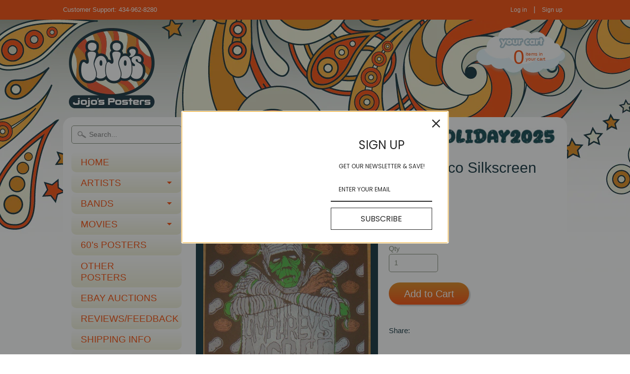

--- FILE ---
content_type: text/html; charset=utf-8
request_url: https://www.jojosposters.com/products/2008-umphreys-mcgee-silkscreen-concert-poster-by-todd-slater
body_size: 15232
content:
<!DOCTYPE html>
<!--[if IE 8]> <html class="no-js lt-ie9" lang="en" > <![endif]-->
<!--[if gt IE 8]><!--> <html class="no-js" lang="en" > <!--<![endif]-->
<head>
<meta charset="utf-8" />
<meta http-equiv="X-UA-Compatible" content="IE=edge" />  
<script>
document.documentElement.className = document.documentElement.className.replace("no-js","js");
</script>  
<meta name="google-site-verification" content="EoTZa4H7RvNpZkTpJvyz53WfbbAUk3Z0_we5ILMO5CU" />
<meta name="viewport" content="width=device-width, initial-scale=1.0">
<meta name="p:domain_verify" content="36313476c873b511d51da17a38cab804"/>
<meta name="google-site-verification" content="EoTZa4H7RvNpZkTpJvyz53WfbbAUk3Z0_we5ILMO5CU" />
<meta name="google-site-verification" content="EoTZa4H7RvNpZkTpJvyz53WfbbAUk3Z0_we5ILMO5CU" />
  <meta name="google-site-verification" content="wZS-aKEC8lzNACJ1OQHrcRL8XdKQxlWKOp38Eb7qXdU" />

  <link href='//fonts.googleapis.com/css?family=Maven+Pro:700' rel='stylesheet' type='text/css'>

 

    <link href='//fonts.googleapis.com/css?family=Maven+Pro:400' rel='stylesheet' type='text/css'>
    

  
<link rel="shortcut icon" href="//www.jojosposters.com/cdn/shop/t/2/assets/favicon.png?v=167279029061304251471490891112" />


    <title>2008 Umphrey&#39;s McGee - San Francisco Silkscreen Concert Poster by Todd | JoJo&#39;s Posters</title> 





	<meta name="description" content="Umphrey&#39;s McGee - silkscreen concert poster (click image for more detail) Artist: Todd Slater Venue: The Warfield Location: San Francisco Concert Date: 10/31/2008 Edition: Artist Proof; signed and marked a/p by the artist Size: 15 1/4&quot; x 21&quot; Condition: Mint Notes: Signed and marked a/p by the artist in pencil, this sil" />



<link rel="canonical" href="https://www.jojosposters.com/products/2008-umphreys-mcgee-silkscreen-concert-poster-by-todd-slater" /> 

   <meta property="og:type" content="product" />
   <meta property="og:title" content="2008 Umphrey&#39;s McGee - San Francisco Silkscreen Concert Poster by Todd Slater" />
   
      <meta property="og:image" content="http://www.jojosposters.com/cdn/shop/products/UM2009_slater_web_grande.jpeg?v=1422317318" />
      <meta property="og:image:secure_url" content="https://www.jojosposters.com/cdn/shop/products/UM2009_slater_web_grande.jpeg?v=1422317318" />
   
   <meta property="og:price:amount" content="75.00" />
   <meta property="og:price:currency" content="USD" />



   <meta property="og:description" content="Umphrey&#39;s McGee - silkscreen concert poster (click image for more detail) Artist: Todd Slater Venue: The Warfield Location: San Francisco Concert Date: 10/31/2008 Edition: Artist Proof; signed and marked a/p by the artist Size: 15 1/4&quot; x 21&quot; Condition: Mint Notes: Signed and marked a/p by the artist in pencil, this sil" />


<meta property="og:url" content="https://www.jojosposters.com/products/2008-umphreys-mcgee-silkscreen-concert-poster-by-todd-slater" />
<meta property="og:site_name" content="JoJo&#39;s Posters" />


<link href="//www.jojosposters.com/cdn/shop/t/2/assets/styles.scss.css?v=48298737588343773551698327077" rel="stylesheet" type="text/css" media="all" />  

<script type="text/javascript" src="//ajax.googleapis.com/ajax/libs/jquery/1.11.0/jquery.min.js"></script>

<script src="//www.jojosposters.com/cdn/shop/t/2/assets/shop.js?v=81387694740855299511422933687" type="text/javascript"></script> 



<script src="//www.jojosposters.com/cdn/shopifycloud/storefront/assets/themes_support/option_selection-b017cd28.js" type="text/javascript"></script>

<!--[if lt IE 9]>
<script src="http://html5shim.googlecode.com/svn/trunk/html5.js"></script>
<![endif]-->  
  
<script>window.performance && window.performance.mark && window.performance.mark('shopify.content_for_header.start');</script><meta id="shopify-digital-wallet" name="shopify-digital-wallet" content="/7276555/digital_wallets/dialog">
<meta name="shopify-checkout-api-token" content="3fd017f7d87f62be369c2f2c244af4d3">
<link rel="alternate" type="application/json+oembed" href="https://www.jojosposters.com/products/2008-umphreys-mcgee-silkscreen-concert-poster-by-todd-slater.oembed">
<script async="async" src="/checkouts/internal/preloads.js?locale=en-US"></script>
<link rel="preconnect" href="https://shop.app" crossorigin="anonymous">
<script async="async" src="https://shop.app/checkouts/internal/preloads.js?locale=en-US&shop_id=7276555" crossorigin="anonymous"></script>
<script id="apple-pay-shop-capabilities" type="application/json">{"shopId":7276555,"countryCode":"US","currencyCode":"USD","merchantCapabilities":["supports3DS"],"merchantId":"gid:\/\/shopify\/Shop\/7276555","merchantName":"JoJo's Posters","requiredBillingContactFields":["postalAddress","email"],"requiredShippingContactFields":["postalAddress","email"],"shippingType":"shipping","supportedNetworks":["visa","masterCard","amex","discover","elo","jcb"],"total":{"type":"pending","label":"JoJo's Posters","amount":"1.00"},"shopifyPaymentsEnabled":true,"supportsSubscriptions":true}</script>
<script id="shopify-features" type="application/json">{"accessToken":"3fd017f7d87f62be369c2f2c244af4d3","betas":["rich-media-storefront-analytics"],"domain":"www.jojosposters.com","predictiveSearch":true,"shopId":7276555,"locale":"en"}</script>
<script>var Shopify = Shopify || {};
Shopify.shop = "jojos-posters-2.myshopify.com";
Shopify.locale = "en";
Shopify.currency = {"active":"USD","rate":"1.0"};
Shopify.country = "US";
Shopify.theme = {"name":"Sunrise","id":9144069,"schema_name":null,"schema_version":null,"theme_store_id":57,"role":"main"};
Shopify.theme.handle = "null";
Shopify.theme.style = {"id":null,"handle":null};
Shopify.cdnHost = "www.jojosposters.com/cdn";
Shopify.routes = Shopify.routes || {};
Shopify.routes.root = "/";</script>
<script type="module">!function(o){(o.Shopify=o.Shopify||{}).modules=!0}(window);</script>
<script>!function(o){function n(){var o=[];function n(){o.push(Array.prototype.slice.apply(arguments))}return n.q=o,n}var t=o.Shopify=o.Shopify||{};t.loadFeatures=n(),t.autoloadFeatures=n()}(window);</script>
<script>
  window.ShopifyPay = window.ShopifyPay || {};
  window.ShopifyPay.apiHost = "shop.app\/pay";
  window.ShopifyPay.redirectState = null;
</script>
<script id="shop-js-analytics" type="application/json">{"pageType":"product"}</script>
<script defer="defer" async type="module" src="//www.jojosposters.com/cdn/shopifycloud/shop-js/modules/v2/client.init-shop-cart-sync_DRRuZ9Jb.en.esm.js"></script>
<script defer="defer" async type="module" src="//www.jojosposters.com/cdn/shopifycloud/shop-js/modules/v2/chunk.common_Bq80O0pE.esm.js"></script>
<script type="module">
  await import("//www.jojosposters.com/cdn/shopifycloud/shop-js/modules/v2/client.init-shop-cart-sync_DRRuZ9Jb.en.esm.js");
await import("//www.jojosposters.com/cdn/shopifycloud/shop-js/modules/v2/chunk.common_Bq80O0pE.esm.js");

  window.Shopify.SignInWithShop?.initShopCartSync?.({"fedCMEnabled":true,"windoidEnabled":true});

</script>
<script>
  window.Shopify = window.Shopify || {};
  if (!window.Shopify.featureAssets) window.Shopify.featureAssets = {};
  window.Shopify.featureAssets['shop-js'] = {"shop-cart-sync":["modules/v2/client.shop-cart-sync_CY6GlUyO.en.esm.js","modules/v2/chunk.common_Bq80O0pE.esm.js"],"init-fed-cm":["modules/v2/client.init-fed-cm_rCPA2mwL.en.esm.js","modules/v2/chunk.common_Bq80O0pE.esm.js"],"shop-button":["modules/v2/client.shop-button_BbiiMs1V.en.esm.js","modules/v2/chunk.common_Bq80O0pE.esm.js"],"init-windoid":["modules/v2/client.init-windoid_CeH2ldPv.en.esm.js","modules/v2/chunk.common_Bq80O0pE.esm.js"],"init-shop-cart-sync":["modules/v2/client.init-shop-cart-sync_DRRuZ9Jb.en.esm.js","modules/v2/chunk.common_Bq80O0pE.esm.js"],"shop-cash-offers":["modules/v2/client.shop-cash-offers_DA_Qgce8.en.esm.js","modules/v2/chunk.common_Bq80O0pE.esm.js","modules/v2/chunk.modal_OrVZAp2A.esm.js"],"init-shop-email-lookup-coordinator":["modules/v2/client.init-shop-email-lookup-coordinator_Boi2XQpp.en.esm.js","modules/v2/chunk.common_Bq80O0pE.esm.js"],"shop-toast-manager":["modules/v2/client.shop-toast-manager_DFZ6KygB.en.esm.js","modules/v2/chunk.common_Bq80O0pE.esm.js"],"avatar":["modules/v2/client.avatar_BTnouDA3.en.esm.js"],"pay-button":["modules/v2/client.pay-button_Dggf_qxG.en.esm.js","modules/v2/chunk.common_Bq80O0pE.esm.js"],"init-customer-accounts-sign-up":["modules/v2/client.init-customer-accounts-sign-up_DBLY8aTL.en.esm.js","modules/v2/client.shop-login-button_DXWcN-dk.en.esm.js","modules/v2/chunk.common_Bq80O0pE.esm.js","modules/v2/chunk.modal_OrVZAp2A.esm.js"],"shop-login-button":["modules/v2/client.shop-login-button_DXWcN-dk.en.esm.js","modules/v2/chunk.common_Bq80O0pE.esm.js","modules/v2/chunk.modal_OrVZAp2A.esm.js"],"init-shop-for-new-customer-accounts":["modules/v2/client.init-shop-for-new-customer-accounts_C4srtWVy.en.esm.js","modules/v2/client.shop-login-button_DXWcN-dk.en.esm.js","modules/v2/chunk.common_Bq80O0pE.esm.js","modules/v2/chunk.modal_OrVZAp2A.esm.js"],"init-customer-accounts":["modules/v2/client.init-customer-accounts_B87wJPkU.en.esm.js","modules/v2/client.shop-login-button_DXWcN-dk.en.esm.js","modules/v2/chunk.common_Bq80O0pE.esm.js","modules/v2/chunk.modal_OrVZAp2A.esm.js"],"shop-follow-button":["modules/v2/client.shop-follow-button_73Y7kLC8.en.esm.js","modules/v2/chunk.common_Bq80O0pE.esm.js","modules/v2/chunk.modal_OrVZAp2A.esm.js"],"checkout-modal":["modules/v2/client.checkout-modal_cwDmpVG-.en.esm.js","modules/v2/chunk.common_Bq80O0pE.esm.js","modules/v2/chunk.modal_OrVZAp2A.esm.js"],"lead-capture":["modules/v2/client.lead-capture_BhKPkfCX.en.esm.js","modules/v2/chunk.common_Bq80O0pE.esm.js","modules/v2/chunk.modal_OrVZAp2A.esm.js"],"shop-login":["modules/v2/client.shop-login_DUQNAY7C.en.esm.js","modules/v2/chunk.common_Bq80O0pE.esm.js","modules/v2/chunk.modal_OrVZAp2A.esm.js"],"payment-terms":["modules/v2/client.payment-terms_vFzUuRO4.en.esm.js","modules/v2/chunk.common_Bq80O0pE.esm.js","modules/v2/chunk.modal_OrVZAp2A.esm.js"]};
</script>
<script>(function() {
  var isLoaded = false;
  function asyncLoad() {
    if (isLoaded) return;
    isLoaded = true;
    var urls = ["https:\/\/omnisnippet1.com\/platforms\/shopify.js?source=scriptTag\u0026v=2025-05-15T12\u0026shop=jojos-posters-2.myshopify.com"];
    for (var i = 0; i < urls.length; i++) {
      var s = document.createElement('script');
      s.type = 'text/javascript';
      s.async = true;
      s.src = urls[i];
      var x = document.getElementsByTagName('script')[0];
      x.parentNode.insertBefore(s, x);
    }
  };
  if(window.attachEvent) {
    window.attachEvent('onload', asyncLoad);
  } else {
    window.addEventListener('load', asyncLoad, false);
  }
})();</script>
<script id="__st">var __st={"a":7276555,"offset":-18000,"reqid":"6b2cc744-73ea-4ee0-97a5-03ff71a5392e-1763630929","pageurl":"www.jojosposters.com\/products\/2008-umphreys-mcgee-silkscreen-concert-poster-by-todd-slater","u":"8e276c29817c","p":"product","rtyp":"product","rid":403871269};</script>
<script>window.ShopifyPaypalV4VisibilityTracking = true;</script>
<script id="captcha-bootstrap">!function(){'use strict';const t='contact',e='account',n='new_comment',o=[[t,t],['blogs',n],['comments',n],[t,'customer']],c=[[e,'customer_login'],[e,'guest_login'],[e,'recover_customer_password'],[e,'create_customer']],r=t=>t.map((([t,e])=>`form[action*='/${t}']:not([data-nocaptcha='true']) input[name='form_type'][value='${e}']`)).join(','),a=t=>()=>t?[...document.querySelectorAll(t)].map((t=>t.form)):[];function s(){const t=[...o],e=r(t);return a(e)}const i='password',u='form_key',d=['recaptcha-v3-token','g-recaptcha-response','h-captcha-response',i],f=()=>{try{return window.sessionStorage}catch{return}},m='__shopify_v',_=t=>t.elements[u];function p(t,e,n=!1){try{const o=window.sessionStorage,c=JSON.parse(o.getItem(e)),{data:r}=function(t){const{data:e,action:n}=t;return t[m]||n?{data:e,action:n}:{data:t,action:n}}(c);for(const[e,n]of Object.entries(r))t.elements[e]&&(t.elements[e].value=n);n&&o.removeItem(e)}catch(o){console.error('form repopulation failed',{error:o})}}const l='form_type',E='cptcha';function T(t){t.dataset[E]=!0}const w=window,h=w.document,L='Shopify',v='ce_forms',y='captcha';let A=!1;((t,e)=>{const n=(g='f06e6c50-85a8-45c8-87d0-21a2b65856fe',I='https://cdn.shopify.com/shopifycloud/storefront-forms-hcaptcha/ce_storefront_forms_captcha_hcaptcha.v1.5.2.iife.js',D={infoText:'Protected by hCaptcha',privacyText:'Privacy',termsText:'Terms'},(t,e,n)=>{const o=w[L][v],c=o.bindForm;if(c)return c(t,g,e,D).then(n);var r;o.q.push([[t,g,e,D],n]),r=I,A||(h.body.append(Object.assign(h.createElement('script'),{id:'captcha-provider',async:!0,src:r})),A=!0)});var g,I,D;w[L]=w[L]||{},w[L][v]=w[L][v]||{},w[L][v].q=[],w[L][y]=w[L][y]||{},w[L][y].protect=function(t,e){n(t,void 0,e),T(t)},Object.freeze(w[L][y]),function(t,e,n,w,h,L){const[v,y,A,g]=function(t,e,n){const i=e?o:[],u=t?c:[],d=[...i,...u],f=r(d),m=r(i),_=r(d.filter((([t,e])=>n.includes(e))));return[a(f),a(m),a(_),s()]}(w,h,L),I=t=>{const e=t.target;return e instanceof HTMLFormElement?e:e&&e.form},D=t=>v().includes(t);t.addEventListener('submit',(t=>{const e=I(t);if(!e)return;const n=D(e)&&!e.dataset.hcaptchaBound&&!e.dataset.recaptchaBound,o=_(e),c=g().includes(e)&&(!o||!o.value);(n||c)&&t.preventDefault(),c&&!n&&(function(t){try{if(!f())return;!function(t){const e=f();if(!e)return;const n=_(t);if(!n)return;const o=n.value;o&&e.removeItem(o)}(t);const e=Array.from(Array(32),(()=>Math.random().toString(36)[2])).join('');!function(t,e){_(t)||t.append(Object.assign(document.createElement('input'),{type:'hidden',name:u})),t.elements[u].value=e}(t,e),function(t,e){const n=f();if(!n)return;const o=[...t.querySelectorAll(`input[type='${i}']`)].map((({name:t})=>t)),c=[...d,...o],r={};for(const[a,s]of new FormData(t).entries())c.includes(a)||(r[a]=s);n.setItem(e,JSON.stringify({[m]:1,action:t.action,data:r}))}(t,e)}catch(e){console.error('failed to persist form',e)}}(e),e.submit())}));const S=(t,e)=>{t&&!t.dataset[E]&&(n(t,e.some((e=>e===t))),T(t))};for(const o of['focusin','change'])t.addEventListener(o,(t=>{const e=I(t);D(e)&&S(e,y())}));const B=e.get('form_key'),M=e.get(l),P=B&&M;t.addEventListener('DOMContentLoaded',(()=>{const t=y();if(P)for(const e of t)e.elements[l].value===M&&p(e,B);[...new Set([...A(),...v().filter((t=>'true'===t.dataset.shopifyCaptcha))])].forEach((e=>S(e,t)))}))}(h,new URLSearchParams(w.location.search),n,t,e,['guest_login'])})(!0,!0)}();</script>
<script integrity="sha256-52AcMU7V7pcBOXWImdc/TAGTFKeNjmkeM1Pvks/DTgc=" data-source-attribution="shopify.loadfeatures" defer="defer" src="//www.jojosposters.com/cdn/shopifycloud/storefront/assets/storefront/load_feature-81c60534.js" crossorigin="anonymous"></script>
<script crossorigin="anonymous" defer="defer" src="//www.jojosposters.com/cdn/shopifycloud/storefront/assets/shopify_pay/storefront-65b4c6d7.js?v=20250812"></script>
<script data-source-attribution="shopify.dynamic_checkout.dynamic.init">var Shopify=Shopify||{};Shopify.PaymentButton=Shopify.PaymentButton||{isStorefrontPortableWallets:!0,init:function(){window.Shopify.PaymentButton.init=function(){};var t=document.createElement("script");t.src="https://www.jojosposters.com/cdn/shopifycloud/portable-wallets/latest/portable-wallets.en.js",t.type="module",document.head.appendChild(t)}};
</script>
<script data-source-attribution="shopify.dynamic_checkout.buyer_consent">
  function portableWalletsHideBuyerConsent(e){var t=document.getElementById("shopify-buyer-consent"),n=document.getElementById("shopify-subscription-policy-button");t&&n&&(t.classList.add("hidden"),t.setAttribute("aria-hidden","true"),n.removeEventListener("click",e))}function portableWalletsShowBuyerConsent(e){var t=document.getElementById("shopify-buyer-consent"),n=document.getElementById("shopify-subscription-policy-button");t&&n&&(t.classList.remove("hidden"),t.removeAttribute("aria-hidden"),n.addEventListener("click",e))}window.Shopify?.PaymentButton&&(window.Shopify.PaymentButton.hideBuyerConsent=portableWalletsHideBuyerConsent,window.Shopify.PaymentButton.showBuyerConsent=portableWalletsShowBuyerConsent);
</script>
<script data-source-attribution="shopify.dynamic_checkout.cart.bootstrap">document.addEventListener("DOMContentLoaded",(function(){function t(){return document.querySelector("shopify-accelerated-checkout-cart, shopify-accelerated-checkout")}if(t())Shopify.PaymentButton.init();else{new MutationObserver((function(e,n){t()&&(Shopify.PaymentButton.init(),n.disconnect())})).observe(document.body,{childList:!0,subtree:!0})}}));
</script>
<link id="shopify-accelerated-checkout-styles" rel="stylesheet" media="screen" href="https://www.jojosposters.com/cdn/shopifycloud/portable-wallets/latest/accelerated-checkout-backwards-compat.css" crossorigin="anonymous">
<style id="shopify-accelerated-checkout-cart">
        #shopify-buyer-consent {
  margin-top: 1em;
  display: inline-block;
  width: 100%;
}

#shopify-buyer-consent.hidden {
  display: none;
}

#shopify-subscription-policy-button {
  background: none;
  border: none;
  padding: 0;
  text-decoration: underline;
  font-size: inherit;
  cursor: pointer;
}

#shopify-subscription-policy-button::before {
  box-shadow: none;
}

      </style>

<script>window.performance && window.performance.mark && window.performance.mark('shopify.content_for_header.end');</script>
<link href="https://plus.google.com/117085539138331463403" rel="publisher" />
  <script type="text/javascript" async defer src="https://apis.google.com/js/platform.js?publisherid=117085539138331463403"></script>

<link href="https://monorail-edge.shopifysvc.com" rel="dns-prefetch">
<script>(function(){if ("sendBeacon" in navigator && "performance" in window) {try {var session_token_from_headers = performance.getEntriesByType('navigation')[0].serverTiming.find(x => x.name == '_s').description;} catch {var session_token_from_headers = undefined;}var session_cookie_matches = document.cookie.match(/_shopify_s=([^;]*)/);var session_token_from_cookie = session_cookie_matches && session_cookie_matches.length === 2 ? session_cookie_matches[1] : "";var session_token = session_token_from_headers || session_token_from_cookie || "";function handle_abandonment_event(e) {var entries = performance.getEntries().filter(function(entry) {return /monorail-edge.shopifysvc.com/.test(entry.name);});if (!window.abandonment_tracked && entries.length === 0) {window.abandonment_tracked = true;var currentMs = Date.now();var navigation_start = performance.timing.navigationStart;var payload = {shop_id: 7276555,url: window.location.href,navigation_start,duration: currentMs - navigation_start,session_token,page_type: "product"};window.navigator.sendBeacon("https://monorail-edge.shopifysvc.com/v1/produce", JSON.stringify({schema_id: "online_store_buyer_site_abandonment/1.1",payload: payload,metadata: {event_created_at_ms: currentMs,event_sent_at_ms: currentMs}}));}}window.addEventListener('pagehide', handle_abandonment_event);}}());</script>
<script id="web-pixels-manager-setup">(function e(e,d,r,n,o){if(void 0===o&&(o={}),!Boolean(null===(a=null===(i=window.Shopify)||void 0===i?void 0:i.analytics)||void 0===a?void 0:a.replayQueue)){var i,a;window.Shopify=window.Shopify||{};var t=window.Shopify;t.analytics=t.analytics||{};var s=t.analytics;s.replayQueue=[],s.publish=function(e,d,r){return s.replayQueue.push([e,d,r]),!0};try{self.performance.mark("wpm:start")}catch(e){}var l=function(){var e={modern:/Edge?\/(1{2}[4-9]|1[2-9]\d|[2-9]\d{2}|\d{4,})\.\d+(\.\d+|)|Firefox\/(1{2}[4-9]|1[2-9]\d|[2-9]\d{2}|\d{4,})\.\d+(\.\d+|)|Chrom(ium|e)\/(9{2}|\d{3,})\.\d+(\.\d+|)|(Maci|X1{2}).+ Version\/(15\.\d+|(1[6-9]|[2-9]\d|\d{3,})\.\d+)([,.]\d+|)( \(\w+\)|)( Mobile\/\w+|) Safari\/|Chrome.+OPR\/(9{2}|\d{3,})\.\d+\.\d+|(CPU[ +]OS|iPhone[ +]OS|CPU[ +]iPhone|CPU IPhone OS|CPU iPad OS)[ +]+(15[._]\d+|(1[6-9]|[2-9]\d|\d{3,})[._]\d+)([._]\d+|)|Android:?[ /-](13[3-9]|1[4-9]\d|[2-9]\d{2}|\d{4,})(\.\d+|)(\.\d+|)|Android.+Firefox\/(13[5-9]|1[4-9]\d|[2-9]\d{2}|\d{4,})\.\d+(\.\d+|)|Android.+Chrom(ium|e)\/(13[3-9]|1[4-9]\d|[2-9]\d{2}|\d{4,})\.\d+(\.\d+|)|SamsungBrowser\/([2-9]\d|\d{3,})\.\d+/,legacy:/Edge?\/(1[6-9]|[2-9]\d|\d{3,})\.\d+(\.\d+|)|Firefox\/(5[4-9]|[6-9]\d|\d{3,})\.\d+(\.\d+|)|Chrom(ium|e)\/(5[1-9]|[6-9]\d|\d{3,})\.\d+(\.\d+|)([\d.]+$|.*Safari\/(?![\d.]+ Edge\/[\d.]+$))|(Maci|X1{2}).+ Version\/(10\.\d+|(1[1-9]|[2-9]\d|\d{3,})\.\d+)([,.]\d+|)( \(\w+\)|)( Mobile\/\w+|) Safari\/|Chrome.+OPR\/(3[89]|[4-9]\d|\d{3,})\.\d+\.\d+|(CPU[ +]OS|iPhone[ +]OS|CPU[ +]iPhone|CPU IPhone OS|CPU iPad OS)[ +]+(10[._]\d+|(1[1-9]|[2-9]\d|\d{3,})[._]\d+)([._]\d+|)|Android:?[ /-](13[3-9]|1[4-9]\d|[2-9]\d{2}|\d{4,})(\.\d+|)(\.\d+|)|Mobile Safari.+OPR\/([89]\d|\d{3,})\.\d+\.\d+|Android.+Firefox\/(13[5-9]|1[4-9]\d|[2-9]\d{2}|\d{4,})\.\d+(\.\d+|)|Android.+Chrom(ium|e)\/(13[3-9]|1[4-9]\d|[2-9]\d{2}|\d{4,})\.\d+(\.\d+|)|Android.+(UC? ?Browser|UCWEB|U3)[ /]?(15\.([5-9]|\d{2,})|(1[6-9]|[2-9]\d|\d{3,})\.\d+)\.\d+|SamsungBrowser\/(5\.\d+|([6-9]|\d{2,})\.\d+)|Android.+MQ{2}Browser\/(14(\.(9|\d{2,})|)|(1[5-9]|[2-9]\d|\d{3,})(\.\d+|))(\.\d+|)|K[Aa][Ii]OS\/(3\.\d+|([4-9]|\d{2,})\.\d+)(\.\d+|)/},d=e.modern,r=e.legacy,n=navigator.userAgent;return n.match(d)?"modern":n.match(r)?"legacy":"unknown"}(),u="modern"===l?"modern":"legacy",c=(null!=n?n:{modern:"",legacy:""})[u],f=function(e){return[e.baseUrl,"/wpm","/b",e.hashVersion,"modern"===e.buildTarget?"m":"l",".js"].join("")}({baseUrl:d,hashVersion:r,buildTarget:u}),m=function(e){var d=e.version,r=e.bundleTarget,n=e.surface,o=e.pageUrl,i=e.monorailEndpoint;return{emit:function(e){var a=e.status,t=e.errorMsg,s=(new Date).getTime(),l=JSON.stringify({metadata:{event_sent_at_ms:s},events:[{schema_id:"web_pixels_manager_load/3.1",payload:{version:d,bundle_target:r,page_url:o,status:a,surface:n,error_msg:t},metadata:{event_created_at_ms:s}}]});if(!i)return console&&console.warn&&console.warn("[Web Pixels Manager] No Monorail endpoint provided, skipping logging."),!1;try{return self.navigator.sendBeacon.bind(self.navigator)(i,l)}catch(e){}var u=new XMLHttpRequest;try{return u.open("POST",i,!0),u.setRequestHeader("Content-Type","text/plain"),u.send(l),!0}catch(e){return console&&console.warn&&console.warn("[Web Pixels Manager] Got an unhandled error while logging to Monorail."),!1}}}}({version:r,bundleTarget:l,surface:e.surface,pageUrl:self.location.href,monorailEndpoint:e.monorailEndpoint});try{o.browserTarget=l,function(e){var d=e.src,r=e.async,n=void 0===r||r,o=e.onload,i=e.onerror,a=e.sri,t=e.scriptDataAttributes,s=void 0===t?{}:t,l=document.createElement("script"),u=document.querySelector("head"),c=document.querySelector("body");if(l.async=n,l.src=d,a&&(l.integrity=a,l.crossOrigin="anonymous"),s)for(var f in s)if(Object.prototype.hasOwnProperty.call(s,f))try{l.dataset[f]=s[f]}catch(e){}if(o&&l.addEventListener("load",o),i&&l.addEventListener("error",i),u)u.appendChild(l);else{if(!c)throw new Error("Did not find a head or body element to append the script");c.appendChild(l)}}({src:f,async:!0,onload:function(){if(!function(){var e,d;return Boolean(null===(d=null===(e=window.Shopify)||void 0===e?void 0:e.analytics)||void 0===d?void 0:d.initialized)}()){var d=window.webPixelsManager.init(e)||void 0;if(d){var r=window.Shopify.analytics;r.replayQueue.forEach((function(e){var r=e[0],n=e[1],o=e[2];d.publishCustomEvent(r,n,o)})),r.replayQueue=[],r.publish=d.publishCustomEvent,r.visitor=d.visitor,r.initialized=!0}}},onerror:function(){return m.emit({status:"failed",errorMsg:"".concat(f," has failed to load")})},sri:function(e){var d=/^sha384-[A-Za-z0-9+/=]+$/;return"string"==typeof e&&d.test(e)}(c)?c:"",scriptDataAttributes:o}),m.emit({status:"loading"})}catch(e){m.emit({status:"failed",errorMsg:(null==e?void 0:e.message)||"Unknown error"})}}})({shopId: 7276555,storefrontBaseUrl: "https://www.jojosposters.com",extensionsBaseUrl: "https://extensions.shopifycdn.com/cdn/shopifycloud/web-pixels-manager",monorailEndpoint: "https://monorail-edge.shopifysvc.com/unstable/produce_batch",surface: "storefront-renderer",enabledBetaFlags: ["2dca8a86"],webPixelsConfigList: [{"id":"393183366","configuration":"{\"config\":\"{\\\"pixel_id\\\":\\\"GT-MBNSLWWK\\\",\\\"target_country\\\":\\\"US\\\",\\\"gtag_events\\\":[{\\\"type\\\":\\\"purchase\\\",\\\"action_label\\\":\\\"MC-STHQ3GX49W\\\"},{\\\"type\\\":\\\"page_view\\\",\\\"action_label\\\":\\\"MC-STHQ3GX49W\\\"},{\\\"type\\\":\\\"view_item\\\",\\\"action_label\\\":\\\"MC-STHQ3GX49W\\\"}],\\\"enable_monitoring_mode\\\":false}\"}","eventPayloadVersion":"v1","runtimeContext":"OPEN","scriptVersion":"b2a88bafab3e21179ed38636efcd8a93","type":"APP","apiClientId":1780363,"privacyPurposes":[],"dataSharingAdjustments":{"protectedCustomerApprovalScopes":["read_customer_address","read_customer_email","read_customer_name","read_customer_personal_data","read_customer_phone"]}},{"id":"168755334","configuration":"{\"pixel_id\":\"1847574662124771\",\"pixel_type\":\"facebook_pixel\",\"metaapp_system_user_token\":\"-\"}","eventPayloadVersion":"v1","runtimeContext":"OPEN","scriptVersion":"ca16bc87fe92b6042fbaa3acc2fbdaa6","type":"APP","apiClientId":2329312,"privacyPurposes":["ANALYTICS","MARKETING","SALE_OF_DATA"],"dataSharingAdjustments":{"protectedCustomerApprovalScopes":["read_customer_address","read_customer_email","read_customer_name","read_customer_personal_data","read_customer_phone"]}},{"id":"75530374","configuration":"{\"apiURL\":\"https:\/\/api.omnisend.com\",\"appURL\":\"https:\/\/app.omnisend.com\",\"brandID\":\"5cd484708653ed3e50c9582e\",\"trackingURL\":\"https:\/\/wt.omnisendlink.com\"}","eventPayloadVersion":"v1","runtimeContext":"STRICT","scriptVersion":"aa9feb15e63a302383aa48b053211bbb","type":"APP","apiClientId":186001,"privacyPurposes":["ANALYTICS","MARKETING","SALE_OF_DATA"],"dataSharingAdjustments":{"protectedCustomerApprovalScopes":["read_customer_address","read_customer_email","read_customer_name","read_customer_personal_data","read_customer_phone"]}},{"id":"41844870","configuration":"{\"tagID\":\"2612789076912\"}","eventPayloadVersion":"v1","runtimeContext":"STRICT","scriptVersion":"18031546ee651571ed29edbe71a3550b","type":"APP","apiClientId":3009811,"privacyPurposes":["ANALYTICS","MARKETING","SALE_OF_DATA"],"dataSharingAdjustments":{"protectedCustomerApprovalScopes":["read_customer_address","read_customer_email","read_customer_name","read_customer_personal_data","read_customer_phone"]}},{"id":"76513414","eventPayloadVersion":"v1","runtimeContext":"LAX","scriptVersion":"1","type":"CUSTOM","privacyPurposes":["ANALYTICS"],"name":"Google Analytics tag (migrated)"},{"id":"shopify-app-pixel","configuration":"{}","eventPayloadVersion":"v1","runtimeContext":"STRICT","scriptVersion":"0450","apiClientId":"shopify-pixel","type":"APP","privacyPurposes":["ANALYTICS","MARKETING"]},{"id":"shopify-custom-pixel","eventPayloadVersion":"v1","runtimeContext":"LAX","scriptVersion":"0450","apiClientId":"shopify-pixel","type":"CUSTOM","privacyPurposes":["ANALYTICS","MARKETING"]}],isMerchantRequest: false,initData: {"shop":{"name":"JoJo's Posters","paymentSettings":{"currencyCode":"USD"},"myshopifyDomain":"jojos-posters-2.myshopify.com","countryCode":"US","storefrontUrl":"https:\/\/www.jojosposters.com"},"customer":null,"cart":null,"checkout":null,"productVariants":[{"price":{"amount":75.0,"currencyCode":"USD"},"product":{"title":"2008 Umphrey's McGee - San Francisco Silkscreen Concert Poster by Todd Slater","vendor":"JoJo's Posters","id":"403871269","untranslatedTitle":"2008 Umphrey's McGee - San Francisco Silkscreen Concert Poster by Todd Slater","url":"\/products\/2008-umphreys-mcgee-silkscreen-concert-poster-by-todd-slater","type":"Poster"},"id":"1054404565","image":{"src":"\/\/www.jojosposters.com\/cdn\/shop\/products\/UM2009_slater_web.jpeg?v=1422317318"},"sku":"","title":"Default Title","untranslatedTitle":"Default Title"}],"purchasingCompany":null},},"https://www.jojosposters.com/cdn","ae1676cfwd2530674p4253c800m34e853cb",{"modern":"","legacy":""},{"shopId":"7276555","storefrontBaseUrl":"https:\/\/www.jojosposters.com","extensionBaseUrl":"https:\/\/extensions.shopifycdn.com\/cdn\/shopifycloud\/web-pixels-manager","surface":"storefront-renderer","enabledBetaFlags":"[\"2dca8a86\"]","isMerchantRequest":"false","hashVersion":"ae1676cfwd2530674p4253c800m34e853cb","publish":"custom","events":"[[\"page_viewed\",{}],[\"product_viewed\",{\"productVariant\":{\"price\":{\"amount\":75.0,\"currencyCode\":\"USD\"},\"product\":{\"title\":\"2008 Umphrey's McGee - San Francisco Silkscreen Concert Poster by Todd Slater\",\"vendor\":\"JoJo's Posters\",\"id\":\"403871269\",\"untranslatedTitle\":\"2008 Umphrey's McGee - San Francisco Silkscreen Concert Poster by Todd Slater\",\"url\":\"\/products\/2008-umphreys-mcgee-silkscreen-concert-poster-by-todd-slater\",\"type\":\"Poster\"},\"id\":\"1054404565\",\"image\":{\"src\":\"\/\/www.jojosposters.com\/cdn\/shop\/products\/UM2009_slater_web.jpeg?v=1422317318\"},\"sku\":\"\",\"title\":\"Default Title\",\"untranslatedTitle\":\"Default Title\"}}]]"});</script><script>
  window.ShopifyAnalytics = window.ShopifyAnalytics || {};
  window.ShopifyAnalytics.meta = window.ShopifyAnalytics.meta || {};
  window.ShopifyAnalytics.meta.currency = 'USD';
  var meta = {"product":{"id":403871269,"gid":"gid:\/\/shopify\/Product\/403871269","vendor":"JoJo's Posters","type":"Poster","variants":[{"id":1054404565,"price":7500,"name":"2008 Umphrey's McGee - San Francisco Silkscreen Concert Poster by Todd Slater","public_title":null,"sku":""}],"remote":false},"page":{"pageType":"product","resourceType":"product","resourceId":403871269}};
  for (var attr in meta) {
    window.ShopifyAnalytics.meta[attr] = meta[attr];
  }
</script>
<script class="analytics">
  (function () {
    var customDocumentWrite = function(content) {
      var jquery = null;

      if (window.jQuery) {
        jquery = window.jQuery;
      } else if (window.Checkout && window.Checkout.$) {
        jquery = window.Checkout.$;
      }

      if (jquery) {
        jquery('body').append(content);
      }
    };

    var hasLoggedConversion = function(token) {
      if (token) {
        return document.cookie.indexOf('loggedConversion=' + token) !== -1;
      }
      return false;
    }

    var setCookieIfConversion = function(token) {
      if (token) {
        var twoMonthsFromNow = new Date(Date.now());
        twoMonthsFromNow.setMonth(twoMonthsFromNow.getMonth() + 2);

        document.cookie = 'loggedConversion=' + token + '; expires=' + twoMonthsFromNow;
      }
    }

    var trekkie = window.ShopifyAnalytics.lib = window.trekkie = window.trekkie || [];
    if (trekkie.integrations) {
      return;
    }
    trekkie.methods = [
      'identify',
      'page',
      'ready',
      'track',
      'trackForm',
      'trackLink'
    ];
    trekkie.factory = function(method) {
      return function() {
        var args = Array.prototype.slice.call(arguments);
        args.unshift(method);
        trekkie.push(args);
        return trekkie;
      };
    };
    for (var i = 0; i < trekkie.methods.length; i++) {
      var key = trekkie.methods[i];
      trekkie[key] = trekkie.factory(key);
    }
    trekkie.load = function(config) {
      trekkie.config = config || {};
      trekkie.config.initialDocumentCookie = document.cookie;
      var first = document.getElementsByTagName('script')[0];
      var script = document.createElement('script');
      script.type = 'text/javascript';
      script.onerror = function(e) {
        var scriptFallback = document.createElement('script');
        scriptFallback.type = 'text/javascript';
        scriptFallback.onerror = function(error) {
                var Monorail = {
      produce: function produce(monorailDomain, schemaId, payload) {
        var currentMs = new Date().getTime();
        var event = {
          schema_id: schemaId,
          payload: payload,
          metadata: {
            event_created_at_ms: currentMs,
            event_sent_at_ms: currentMs
          }
        };
        return Monorail.sendRequest("https://" + monorailDomain + "/v1/produce", JSON.stringify(event));
      },
      sendRequest: function sendRequest(endpointUrl, payload) {
        // Try the sendBeacon API
        if (window && window.navigator && typeof window.navigator.sendBeacon === 'function' && typeof window.Blob === 'function' && !Monorail.isIos12()) {
          var blobData = new window.Blob([payload], {
            type: 'text/plain'
          });

          if (window.navigator.sendBeacon(endpointUrl, blobData)) {
            return true;
          } // sendBeacon was not successful

        } // XHR beacon

        var xhr = new XMLHttpRequest();

        try {
          xhr.open('POST', endpointUrl);
          xhr.setRequestHeader('Content-Type', 'text/plain');
          xhr.send(payload);
        } catch (e) {
          console.log(e);
        }

        return false;
      },
      isIos12: function isIos12() {
        return window.navigator.userAgent.lastIndexOf('iPhone; CPU iPhone OS 12_') !== -1 || window.navigator.userAgent.lastIndexOf('iPad; CPU OS 12_') !== -1;
      }
    };
    Monorail.produce('monorail-edge.shopifysvc.com',
      'trekkie_storefront_load_errors/1.1',
      {shop_id: 7276555,
      theme_id: 9144069,
      app_name: "storefront",
      context_url: window.location.href,
      source_url: "//www.jojosposters.com/cdn/s/trekkie.storefront.308893168db1679b4a9f8a086857af995740364f.min.js"});

        };
        scriptFallback.async = true;
        scriptFallback.src = '//www.jojosposters.com/cdn/s/trekkie.storefront.308893168db1679b4a9f8a086857af995740364f.min.js';
        first.parentNode.insertBefore(scriptFallback, first);
      };
      script.async = true;
      script.src = '//www.jojosposters.com/cdn/s/trekkie.storefront.308893168db1679b4a9f8a086857af995740364f.min.js';
      first.parentNode.insertBefore(script, first);
    };
    trekkie.load(
      {"Trekkie":{"appName":"storefront","development":false,"defaultAttributes":{"shopId":7276555,"isMerchantRequest":null,"themeId":9144069,"themeCityHash":"12841055811928814467","contentLanguage":"en","currency":"USD","eventMetadataId":"7c044915-a927-4cef-91d6-4fc790401f2a"},"isServerSideCookieWritingEnabled":true,"monorailRegion":"shop_domain","enabledBetaFlags":["f0df213a"]},"Session Attribution":{},"S2S":{"facebookCapiEnabled":true,"source":"trekkie-storefront-renderer","apiClientId":580111}}
    );

    var loaded = false;
    trekkie.ready(function() {
      if (loaded) return;
      loaded = true;

      window.ShopifyAnalytics.lib = window.trekkie;

      var originalDocumentWrite = document.write;
      document.write = customDocumentWrite;
      try { window.ShopifyAnalytics.merchantGoogleAnalytics.call(this); } catch(error) {};
      document.write = originalDocumentWrite;

      window.ShopifyAnalytics.lib.page(null,{"pageType":"product","resourceType":"product","resourceId":403871269,"shopifyEmitted":true});

      var match = window.location.pathname.match(/checkouts\/(.+)\/(thank_you|post_purchase)/)
      var token = match? match[1]: undefined;
      if (!hasLoggedConversion(token)) {
        setCookieIfConversion(token);
        window.ShopifyAnalytics.lib.track("Viewed Product",{"currency":"USD","variantId":1054404565,"productId":403871269,"productGid":"gid:\/\/shopify\/Product\/403871269","name":"2008 Umphrey's McGee - San Francisco Silkscreen Concert Poster by Todd Slater","price":"75.00","sku":"","brand":"JoJo's Posters","variant":null,"category":"Poster","nonInteraction":true,"remote":false},undefined,undefined,{"shopifyEmitted":true});
      window.ShopifyAnalytics.lib.track("monorail:\/\/trekkie_storefront_viewed_product\/1.1",{"currency":"USD","variantId":1054404565,"productId":403871269,"productGid":"gid:\/\/shopify\/Product\/403871269","name":"2008 Umphrey's McGee - San Francisco Silkscreen Concert Poster by Todd Slater","price":"75.00","sku":"","brand":"JoJo's Posters","variant":null,"category":"Poster","nonInteraction":true,"remote":false,"referer":"https:\/\/www.jojosposters.com\/products\/2008-umphreys-mcgee-silkscreen-concert-poster-by-todd-slater"});
      }
    });


        var eventsListenerScript = document.createElement('script');
        eventsListenerScript.async = true;
        eventsListenerScript.src = "//www.jojosposters.com/cdn/shopifycloud/storefront/assets/shop_events_listener-3da45d37.js";
        document.getElementsByTagName('head')[0].appendChild(eventsListenerScript);

})();</script>
  <script>
  if (!window.ga || (window.ga && typeof window.ga !== 'function')) {
    window.ga = function ga() {
      (window.ga.q = window.ga.q || []).push(arguments);
      if (window.Shopify && window.Shopify.analytics && typeof window.Shopify.analytics.publish === 'function') {
        window.Shopify.analytics.publish("ga_stub_called", {}, {sendTo: "google_osp_migration"});
      }
      console.error("Shopify's Google Analytics stub called with:", Array.from(arguments), "\nSee https://help.shopify.com/manual/promoting-marketing/pixels/pixel-migration#google for more information.");
    };
    if (window.Shopify && window.Shopify.analytics && typeof window.Shopify.analytics.publish === 'function') {
      window.Shopify.analytics.publish("ga_stub_initialized", {}, {sendTo: "google_osp_migration"});
    }
  }
</script>
<script
  defer
  src="https://www.jojosposters.com/cdn/shopifycloud/perf-kit/shopify-perf-kit-2.1.2.min.js"
  data-application="storefront-renderer"
  data-shop-id="7276555"
  data-render-region="gcp-us-central1"
  data-page-type="product"
  data-theme-instance-id="9144069"
  data-theme-name=""
  data-theme-version=""
  data-monorail-region="shop_domain"
  data-resource-timing-sampling-rate="10"
  data-shs="true"
  data-shs-beacon="true"
  data-shs-export-with-fetch="true"
  data-shs-logs-sample-rate="1"
></script>
</head>

<body id="product" data-curr-format="$ {{amount}}" data-shop-currency="USD">
  
  <div id="site-wrap">
    <div id="top-bar">
    <div class="row">
    <div>Customer Support: 434-962-8280
</div>
    
    <div class="login-top hide-mobile">
      
      
      <a href="/account/login">Log in</a> | <a href="/account/register">Sign up</a>
                  
    </div>
            
    </div>
  </div> 
      <header id="header" class="clearfix">	
         <div class="row clearfix">
            <div class="logo">
                  
                <a class="newfont" href="/" title="JoJo&#39;s Posters">
                  
                     <img src="//www.jojosposters.com/cdn/shop/t/2/assets/logo.png?v=72798740861712069741422625327" alt="JoJo&#39;s Posters" />
                  
                </a>
                               
            </div>
            
           
           
            

            <div class="cart-info hide-mobile">
               <a href="/cart"><em>0</em> <span>items in your cart</span></a>
            </div>
         </div>

         

         <nav class="off-canvas-navigation show-mobile newfont">
            <a href="#menu" class="menu-button">Menu</a>			
            
               <a href="/account" class="">Account</a>			
            
            <a href="/cart" class="">Cart</a>			
         </nav> 
      </header>

   <div id="content">
      <section role="complementary" id="sidebar">
   <nav role="navigation" id="menu">
      <form method="get" action="/search" class="search-form">
			<fieldset>
			<input type="text" placeholder="Search..." name="q" id="search-input">
			<button type="submit" class="button">Search</button>
			</fieldset>
		</form>          
      
      
      <ul id="side-menu">
         	
            <li>
            
               
               
               
                
                  <h3 class=""><a href="/">HOME</a></h3>
                              
            
               
               
               
                
                  <h3 class="has-sub">ARTISTS</h3>
                  <ul class="animated">
                     
                        <li>
                          
                    		
                               
                               
                                
                          <div class="has-sub"><a href="/collections/mark-arminski-posters" title="">ARMINSKI, MARK</a></div>
                                  <ul class="">
                                     
                                        <li><a href="/collections/mark-arminski-1995-1995" title="">1994-1995</a></li>
                                     
                                        <li><a href="/collections/mark-arminski-1996-posters" title="">1996</a></li>
                                     
                                        <li><a href="/collections/mark-arminski-1997-present-posters" title="">1997-Present</a></li>
                                     
                                        <li><a href="/collections/mark-arminski-1994-1995-handbills" title="">1994-1995 Handbills</a></li>
                                     
                                        <li><a href="/collections/mark-arminski-1996-handbills" title="">1996 Handbills</a></li>
                                     
                                        <li><a href="/collections/mark-arminski-1997-handbills" title="">1997 Handbills</a></li>
                                     
                                  </ul>
                          	               
                    	</li>
                     
                        <li>
                          
                    		
                               
                               
                                
                          <div><a href="/collections/guy-burwell" title="">BURWELL, GUY</a></div>

                                              
                    	</li>
                     
                        <li>
                          
                    		
                               
                               
                                
                          <div><a href="/collections/crosshair" title="">CROSSHAIR</a></div>

                                              
                    	</li>
                     
                        <li>
                          
                    		
                               
                               
                                
                          <div><a href="/collections/drowning-creek" title="">DROWNING CREEK</a></div>

                                              
                    	</li>
                     
                        <li>
                          
                    		
                               
                               
                                
                          <div class="has-sub"><a href="/collections/emek-posters" title="">EMEK</a></div>
                                  <ul class="">
                                     
                                        <li><a href="/collections/emek-1994-1996-posters" title="">1994-1996</a></li>
                                     
                                        <li><a href="/collections/emek-1997-1998-posters" title="">1997-1998</a></li>
                                     
                                        <li><a href="/collections/emek-1999-2000" title="">1999-2000</a></li>
                                     
                                        <li><a href="/collections/emek-2001-2003-posters" title="">2001-2003</a></li>
                                     
                                        <li><a href="/collections/emek-2004-posters" title="">2004</a></li>
                                     
                                        <li><a href="/collections/emek-2005-posters" title="">2005</a></li>
                                     
                                        <li><a href="/collections/emek-2006-posters" title="">2006</a></li>
                                     
                                        <li><a href="/collections/emek-2007-2008-posters" title="">2007-2008</a></li>
                                     
                                        <li><a href="/collections/emek-2009-2010-posters" title="">2009-2010</a></li>
                                     
                                        <li><a href="/collections/emek-2011-2014-posters" title="">2011-Present</a></li>
                                     
                                        <li><a href="/collections/emek-handbills" title="">Handbills</a></li>
                                     
                                  </ul>
                          	               
                    	</li>
                     
                        <li>
                          
                    		
                               
                               
                                
                          <div><a href="/collections/firehouse" title="">FIREHOUSE</a></div>

                                              
                    	</li>
                     
                        <li>
                          
                    		
                               
                               
                                
                          <div><a href="/collections/derek-hess" title="">HESS, DEREK</a></div>

                                              
                    	</li>
                     
                        <li>
                          
                    		
                               
                               
                                
                          <div><a href="/collections/gary-houston" title="">HOUSTON, GARY</a></div>

                                              
                    	</li>
                     
                        <li>
                          
                    		
                               
                               
                                
                          <div><a href="/collections/rob-jones" title="">JONES, ROB</a></div>

                                              
                    	</li>
                     
                        <li>
                          
                    		
                               
                               
                                
                          <div class="has-sub"><a href="/collections/malleus" title="">MALLEUS</a></div>
                                  <ul class="">
                                     
                                        <li><a href="/collections/malleus-2003-2006-posters" title="">2003-2006</a></li>
                                     
                                        <li><a href="/collections/malleus-2007-posters" title="">2007</a></li>
                                     
                                        <li><a href="/collections/malleus-2008-posters" title="">2008</a></li>
                                     
                                        <li><a href="/collections/malleus-2009-posters" title="">2009</a></li>
                                     
                                        <li><a href="/collections/malleus-2010-2014" title="">2010-Present</a></li>
                                     
                                  </ul>
                          	               
                    	</li>
                     
                        <li>
                          
                    		
                               
                               
                                
                          <div><a href="/collections/tara-mcpherson" title="">McPHERSON, TARA</a></div>

                                              
                    	</li>
                     
                        <li>
                          
                    		
                               
                               
                                
                          <div><a href="/collections/justin-santora" title="">SANTORA, JUSTIN</a></div>

                                              
                    	</li>
                     
                        <li>
                          
                    		
                               
                               
                                
                          <div class="has-sub"><a href="/collections/todd-slater-posters" title="">SLATER, TODD</a></div>
                                  <ul class="">
                                     
                                        <li><a href="/collections/todd-slater-2003-2004-posters" title="">2003-2004</a></li>
                                     
                                        <li><a href="/collections/todd-slater-2005-posters" title="">2005</a></li>
                                     
                                        <li><a href="/collections/todd-slater-2006-posters" title="">2006</a></li>
                                     
                                        <li><a href="/collections/todd-slater-2007-posters" title="">2007</a></li>
                                     
                                        <li><a href="/collections/todd-slater-2008-posters" title="">2008</a></li>
                                     
                                        <li><a href="/collections/todd-slater-2009-posters" title="">2009</a></li>
                                     
                                        <li><a href="/collections/todd-slater-2010-posters" title="">2010</a></li>
                                     
                                        <li><a href="/collections/todd-slater-2011-posters" title="">2011</a></li>
                                     
                                        <li><a href="/collections/todd-slater-2012-posters" title="">2012</a></li>
                                     
                                        <li><a href="/collections/todd-slater-2013-2014-posters" title="">2013-Present</a></li>
                                     
                                  </ul>
                          	               
                    	</li>
                     
                        <li>
                          
                    		
                               
                               
                                
                          <div><a href="/collections/marq-spusta" title="">SPUSTA, MARQ</a></div>

                                              
                    	</li>
                     
                  </ul>
                              
            
               
               
               
                
                  <h3 class="has-sub">BANDS</h3>
                  <ul class="animated">
                     
                        <li>
                          
                    		
                               
                               
                                
                          <div><a href="/collections/311" title="">311</a></div>

                                              
                    	</li>
                     
                        <li>
                          
                    		
                               
                               
                                
                          <div><a href="/collections/the-avett-brothers" title="">AVETT BROTHERS</a></div>

                                              
                    	</li>
                     
                        <li>
                          
                    		
                               
                               
                                
                          <div><a href="/collections/the-black-keys" title="">BLACK KEYS</a></div>

                                              
                    	</li>
                     
                        <li>
                          
                    		
                               
                               
                                
                          <div><a href="/collections/chris-stapleton" title="">CHRIS STAPLETON</a></div>

                                              
                    	</li>
                     
                        <li>
                          
                    		
                               
                               
                                
                          <div><a href="/collections/dave-matthews-band" title="">DAVE MATTHEWS BAND</a></div>

                                              
                    	</li>
                     
                        <li>
                          
                    		
                               
                               
                                
                          <div><a href="/collections/eric-church" title="">ERIC CHURCH</a></div>

                                              
                    	</li>
                     
                        <li>
                          
                    		
                               
                               
                                
                          <div><a href="/collections/mastodon" title="">MASTODON</a></div>

                                              
                    	</li>
                     
                        <li>
                          
                    		
                               
                               
                                
                          <div><a href="/collections/metallica" title="">METALLICA</a></div>

                                              
                    	</li>
                     
                        <li>
                          
                    		
                               
                               
                                
                          <div><a href="/collections/pearl-jam" title="">PEARL JAM</a></div>

                                              
                    	</li>
                     
                        <li>
                          
                    		
                               
                               
                                
                          <div><a href="/collections/phish" title="">PHISH</a></div>

                                              
                    	</li>
                     
                        <li>
                          
                    		
                               
                               
                                
                          <div><a href="/collections/primus" title="">PRIMUS</a></div>

                                              
                    	</li>
                     
                        <li>
                          
                    		
                               
                               
                                
                          <div><a href="/collections/widespread-panic" title="">WIDESPREAD PANIC</a></div>

                                              
                    	</li>
                     
                  </ul>
                              
            
               
               
               
                
                  <h3 class="has-sub">MOVIES</h3>
                  <ul class="animated">
                     
                        <li>
                          
                    		
                               
                               
                                
                          <div><a href="/collections/castro-theater" title="">CASTRO THEATER</a></div>

                                              
                    	</li>
                     
                        <li>
                          
                    		
                               
                               
                                
                          <div><a href="/collections/mondo-alamo-drafthouse" title="">MONDO/ALAMO DRAFTHOUSE</a></div>

                                              
                    	</li>
                     
                        <li>
                          
                    		
                               
                               
                                
                          <div><a href="/collections/other-movie-posters" title="">OTHER MOVIE POSTERS</a></div>

                                              
                    	</li>
                     
                  </ul>
                              
            
               
               
               
                
                  <h3 class=""><a href="/collections/vintage-60s-posters">60&#39;s POSTERS</a></h3>
                              
            
               
               
               
                
                  <h3 class=""><a href="/collections/random-posters">OTHER POSTERS</a></h3>
                              
            
               
               
               
                
                  <h3 class=""><a href="https://www.ebay.com/sch/jojosposters_user1718/m.html?_nkw=&_armrs=1&_ipg=&_from=">EBAY AUCTIONS</a></h3>
                              
            
               
               
               
                
                  <h3 class=""><a href="https://feedback.ebay.com/ws/eBayISAPI.dll?ViewFeedback2&userid=jojosposters_user1718&ftab=AllFeedback&myworld=true&rt=nc">REVIEWS/FEEDBACK</a></h3>
                              
            
               
               
               
                
                  <h3 class=""><a href="/pages/shipping-info">SHIPPING INFO</a></h3>
                              
            
               
               
               
                
                  <h3 class=""><a href="/pages/contact">CONTACT</a></h3>
                              
            
               
               
               
                
                  <h3 class=""><a href="http://www.jojosfineart.com">JOJO&#39;S FINE ART</a></h3>
                              
            
               
               
               
                
                  <h3 class=""><a href="http://www.jojosrecords.com">JOJO&#39;S RECORDS</a></h3>
                              
            
            
                        
            
            </li>
         
         
                  
         
         
         </ul>         
            
	</nav>
   
   



      

   
   

  
  <aside class="top-sellers">
    <h3><a href="/collections/new-products">New Concert & Movie Posters</a></h3>
<ul>  
  
  
  
  
  
  
  
  
  <li data-published-at="2025-11-07 11:20:38 -0500">
    <a href="/products/2021-chris-stapleton-lubbock-silkscreen-concert-poster-by-jose-garcia" title="2021 Chris Stapleton - Lubbock Silkscreen Concert Poster by Jose Garcia"><img src="//www.jojosposters.com/cdn/shop/files/chrisstapleton2021_lubbock_web_medium.jpg?v=1762532430" alt="2021 Chris Stapleton - Lubbock Silkscreen Concert Poster by Jose Garcia" />
      <span class="top-title">2021 Chris Stapleton - Lubbock Silkscreen Concert Poster by Jose Garcia
        <i>
          
          
          $ 45.00
          
                      
        </i>
      </span></a>
  </li>
   
  
  
  
  
  
  
  
  
  <li data-published-at="2025-11-07 11:17:58 -0500">
    <a href="/products/2024-chris-stapleton-darien-silkscreen-concert-poster-by-jose-garcia" title="2024 Chris Stapleton - Darien Silkscreen Concert Poster by Jose Garcia"><img src="//www.jojosposters.com/cdn/shop/files/chrisstapleton2024_darien_web_medium.jpg?v=1762532045" alt="2024 Chris Stapleton - Darien Silkscreen Concert Poster by Jose Garcia" />
      <span class="top-title">2024 Chris Stapleton - Darien Silkscreen Concert Poster by Jose Garcia
        <i>
          
          
          $ 65.00
          
                      
        </i>
      </span></a>
  </li>
   
  
  
  
  
  
  
  
  
  <li data-published-at="2025-11-07 11:10:59 -0500">
    <a href="/products/2024-chris-stapleton-rapid-city-letterpress-concert-poster-by-camp-nevernice" title="2024 Chris Stapleton - Rapid City Letterpress Concert Poster by Camp Nevernice"><img src="//www.jojosposters.com/cdn/shop/files/chrisstapleton2024_rapidcity_web_medium.jpg?v=1762531832" alt="2024 Chris Stapleton - Rapid City Letterpress Concert Poster by Camp Nevernice" />
      <span class="top-title">2024 Chris Stapleton - Rapid City Letterpress Concert Poster by Camp Nevernice
        <i>
          
          
          $ 55.00
          
                      
        </i>
      </span></a>
  </li>
   
  
  
  
  
  
  
  
  
  <li data-published-at="2025-11-03 10:41:30 -0500">
    <a href="/products/2025-johnny-blue-skies-rosemont-glow-silkscreen-concert-poster-by-emek" title="2025 Johnny Blue Skies - Rosemont Glow Silkscreen Concert Poster by Emek"><img src="//www.jojosposters.com/cdn/shop/files/johnnyblueskies2025_rosemont_GID_web_medium.jpg?v=1762184481" alt="2025 Johnny Blue Skies - Rosemont Glow Silkscreen Concert Poster by Emek" />
      <span class="top-title">2025 Johnny Blue Skies - Rosemont Glow Silkscreen Concert Poster by Emek
        <i>
          
          
          $ 300.00
          
                      
        </i>
      </span></a>
  </li>
   
  
  
  
  
  
  
  
  
  <li data-published-at="2025-11-03 10:39:22 -0500">
    <a href="/products/2025-johnny-blue-skies-rosemont-foil-silkscreen-concert-poster-by-emek" title="2025 Johnny Blue Skies - Rosemont Foil Silkscreen Concert Poster by Emek"><img src="//www.jojosposters.com/cdn/shop/files/johnnyblueskies2025_rosemont_foil_web_medium.jpg?v=1762184293" alt="2025 Johnny Blue Skies - Rosemont Foil Silkscreen Concert Poster by Emek" />
      <span class="top-title">2025 Johnny Blue Skies - Rosemont Foil Silkscreen Concert Poster by Emek
        <i>
          
          
          $ 350.00
          
                      
        </i>
      </span></a>
  </li>
   
  
  	
</ul>
    <a class="view-all" href="/collections/new-products">View All New Concert & Movie Posters</a>
  </aside>
  
  
   <aside class="social-links">
      <h3>Stay in touch</h3>
       <a href="https://twitter.com/Jojosposters" title="Twitter"><img src="//www.jojosposters.com/cdn/shop/t/2/assets/icon-twitter.png?v=93782807215285438661419023335" alt="Twitter" /></a>
      <a href="https://www.facebook.com/jojosposters" title="Facebook"><img src="//www.jojosposters.com/cdn/shop/t/2/assets/icon-facebook.png?v=45489283400407693301419023334" alt="Facebook" /></a>				
      <a href="https://www.pinterest.com/jojosposters/" title="Pinterest"><img src="//www.jojosposters.com/cdn/shop/t/2/assets/icon-pinterest.png?v=80757410977697932111419023335" alt="Pinterest" /></a>            	                
      
      				
      				
          
          			
      <a href="http://instagram.com/jojosposters?ref=badge" title="Instagram"><img src="//www.jojosposters.com/cdn/shop/t/2/assets/icon-instagram.png?v=20053240546488737121419023334" alt="Instagram" /></a>        		
                 
                       
      <a href="http://jojosposters.tumblr.com" title="Tumblr"><img src="//www.jojosposters.com/cdn/shop/t/2/assets/icon-tumblr.png?v=57680473401676822251419023335" alt="Tumblr" /></a>                       
   </aside>
   
   
</section>         
      <section role="main" id="main"> 
         
   
   
   
   
      <div class="banner-ad">
         
            <a href="https://www.jojosposters.com">
               <img src="//www.jojosposters.com/cdn/shop/t/2/assets/banner-ad.jpg?v=71069044775453101591761831920" alt="JoJo&#39;s Posters" />
            </a>
                        
      </div>                  
       

         
         
<div itemscope itemtype="http://schema.org/Product" id="prod-403871269" class="clearfix">
   <meta itemprop="url" content="https://www.jojosposters.com/products/2008-umphreys-mcgee-silkscreen-concert-poster-by-todd-slater" />
   <meta itemprop="image" content="//www.jojosposters.com/cdn/shop/products/UM2009_slater_web_grande.jpeg?v=1422317318" />
  
   <h1 class="page-title" itemprop="name">2008 Umphrey&#39;s McGee - San Francisco Silkscreen Concert Poster by Todd Slater</h1>   
  
   <div id="product-images" class="clearfix single-image">
      
      <a id="product-shot" class="productimage" data-image-id="1119219769" href="//www.jojosposters.com/cdn/shop/products/UM2009_slater_web.jpeg?v=1422317318">
         <img src="//www.jojosposters.com/cdn/shop/products/UM2009_slater_web.jpeg?v=1422317318" alt="2008 Umphrey&#39;s McGee - Silkscreen Concert Poster by Todd Slater" />
         
         <span class="icon-magnifier"></span>
      </a>

      <div id="more-images" class="clearfix">   
         
            <a href="//www.jojosposters.com/cdn/shop/products/UM2009_slater_web_2048x2048.jpeg?v=1422317318" class="active-img productimage smallimg" rel="lightbox" title="2008 Umphrey&#39;s McGee - San Francisco Silkscreen Concert Poster by Todd Slater" data-image-id="1119219769">
               <img src="//www.jojosposters.com/cdn/shop/products/UM2009_slater_web_compact.jpeg?v=1422317318" alt="2008 Umphrey&#39;s McGee - Silkscreen Concert Poster by Todd Slater" />
            </a>
         
      </div>      
   </div>  
  

  
  
   <div id="product-details">
     
     1422317280
      
      
      <h2 itemprop="brand" class="hide"><a href="/collections/vendors?q=JoJo%27s%20Posters" title="">JoJo's Posters</a></h2>  
      
      
      <div class="product-price-wrap" itemprop="offers" itemscope itemtype="http://schema.org/Offer">
         <meta itemprop="priceCurrency" content="USD" />
         
            <link itemprop="availability" href="http://schema.org/InStock" />
         

                   
         
            <span class="product-price" itemprop="price">$ 75.00</span>&nbsp;<s class="product-compare-price"></s>
         
      </div>      
      
      
         <form action="/cart/add" method="post" class="cartableProduct single-var">
            <div class="product-variants">
               <fieldset>
                  
                     
                        <input type="hidden" name="id" value="1054404565" />
                             
                                           
                     
                  
               </fieldset>
               <div class="var-msg"></div>

            </div> 
            <div class="quick-actions clearfix">  
               
                  <p class="qty-field">
                     <label for="product-quantity-403871269">Qty</label>
                     <input type="number" id="product-quantity-403871269" name="quantity" value="1" min="1" />
                  </p>
                                                           
               <button type="submit" class="purchase button">Add to Cart</button>
            </div>
         </form>
          
      
              

      
<div id="share-me" class="clearfix">
   <h6>Share:</h6>
   <div class="addthis_toolbox addthis_default_style addthis_32x32_style clearfix">
      <a class="addthis_button_facebook"></a>
      <a class="addthis_button_twitter"></a>
      <a class="addthis_button_pinterest_share"></a>
      <a class="addthis_button_google_plusone_share"></a>
      <a class="addthis_button_compact"></a>
      <!--<a class="addthis_counter addthis_bubble_style"></a>-->
   </div>
</div>


      

   </div> <!-- product details -->
   
   <div id="product-description" class="rte" itemprop="description">
      <b>Umphrey's McGee - silkscreen concert poster</b> (click image for more detail)<br> <br> <br> <br> Artist: Todd Slater<br> Venue: The Warfield<br> Location: San Francisco<br> Concert Date: 10/31/2008<br> Edition: Artist Proof; signed and marked a/p by the artist<br> Size: 15 1/4" x 21"<br> Condition: Mint<br> <br> Notes: Signed and marked a/p by the artist in pencil, this silkscreen poster is on medium weight brown colored paper.
   </div>

</div>  

    




   <div id="related" class=" clearfix">
      <h3>You may also like...</h3>
      
      <ul class="block-grid columns4 collection-th">
         
            
               <li>
                  <a class="prod-th" title="2021 Chris Stapleton - Lubbock Silkscreen Concert Poster by Jose Garcia" href="/products/2021-chris-stapleton-lubbock-silkscreen-concert-poster-by-jose-garcia">
                        <span class="thumbnail">
                           <img alt="2021 Chris Stapleton - Lubbock Silkscreen Concert Poster by Jose Garcia" src="//www.jojosposters.com/cdn/shop/files/chrisstapleton2021_lubbock_web_medium.jpg?v=1762532430">
                        </span>
                          <span class="product-title">
                              <span class="title">
                                 2021 Chris Stapleton - Lubbock Silkscreen Concert Poster by Jose Garcia 
                              </span>      
                              <span class="price">
                                 
                                    
                                       $ 45.00
                                    
                                 
                              </span>         
                           </span>
                           
                  </a>
               </li>
               
            
         
            
               <li>
                  <a class="prod-th" title="2024 Chris Stapleton - Darien Silkscreen Concert Poster by Jose Garcia" href="/products/2024-chris-stapleton-darien-silkscreen-concert-poster-by-jose-garcia">
                        <span class="thumbnail">
                           <img alt="2024 Chris Stapleton - Darien Silkscreen Concert Poster by Jose Garcia" src="//www.jojosposters.com/cdn/shop/files/chrisstapleton2024_darien_web_medium.jpg?v=1762532045">
                        </span>
                          <span class="product-title">
                              <span class="title">
                                 2024 Chris Stapleton - Darien Silkscreen Concert Poster by Jose Garcia 
                              </span>      
                              <span class="price">
                                 
                                    
                                       $ 65.00
                                    
                                 
                              </span>         
                           </span>
                           
                  </a>
               </li>
               
            
         
            
               <li>
                  <a class="prod-th" title="2024 Chris Stapleton - Rapid City Letterpress Concert Poster by Camp Nevernice" href="/products/2024-chris-stapleton-rapid-city-letterpress-concert-poster-by-camp-nevernice">
                        <span class="thumbnail">
                           <img alt="2024 Chris Stapleton - Rapid City Letterpress Concert Poster by Camp Nevernice" src="//www.jojosposters.com/cdn/shop/files/chrisstapleton2024_rapidcity_web_medium.jpg?v=1762531832">
                        </span>
                          <span class="product-title">
                              <span class="title">
                                 2024 Chris Stapleton - Rapid City Letterpress Concert Poster by Camp Nevernice 
                              </span>      
                              <span class="price">
                                 
                                    
                                       $ 55.00
                                    
                                 
                              </span>         
                           </span>
                           
                  </a>
               </li>
               
            
         
            
               <li>
                  <a class="prod-th" title="2025 Johnny Blue Skies - Rosemont Glow Silkscreen Concert Poster by Emek" href="/products/2025-johnny-blue-skies-rosemont-glow-silkscreen-concert-poster-by-emek">
                        <span class="thumbnail">
                           <img alt="2025 Johnny Blue Skies - Rosemont Glow Silkscreen Concert Poster by Emek" src="//www.jojosposters.com/cdn/shop/files/johnnyblueskies2025_rosemont_GID_web_medium.jpg?v=1762184481">
                        </span>
                          <span class="product-title">
                              <span class="title">
                                 2025 Johnny Blue Skies - Rosemont Glow Silkscreen Concert Poster by Emek 
                              </span>      
                              <span class="price">
                                 
                                    
                                       $ 300.00
                                    
                                 
                              </span>         
                           </span>
                           
                  </a>
               </li>
               
            
         
            
         
            
         
            
         
            
         
            
         
            
         
            
         
            
         
            
         
            
         
            
         
            
         
            
         
            
         
            
         
            
         
            
         
            
         
            
         
            
         
            
         
            
         
            
         
            
         
            
         
            
         
            
         
            
         
            
         
            
         
            
         
            
         
            
         
            
         
            
         
            
         
            
         
            
         
            
         
            
         
            
         
            
         
            
         
            
         
            
         
            
         
      </ul>		
   </div>	

  
<div id="shopify-product-reviews" data-id="403871269"></div>


  




<script>  
jQuery(function($) {
   var $product = $('#prod-' + 403871269);  
     
      
         // item with single variant
         // If item is backordered yet can still be ordered, we'll show special message
         
      
   
});
</script>  
<!--Start Stamped.io Auto Installation--><div id="stamped-main-widget" class="stamped-main-widget" data-widget-style="standard" data-product-id="403871269" data-name="2008 Umphrey&#39;s McGee - San Francisco Silkscreen Concert Poster by Todd Slater" data-url="https://www.jojosposters.com/products/2008-umphreys-mcgee-silkscreen-concert-poster-by-todd-slater" data-image-url="//www.jojosposters.com/cdn/shop/products/UM2009_slater_web_large.jpeg%3Fv=1422317318" data-description="&lt;b&gt;Umphrey&#39;s McGee - silkscreen concert poster&lt;/b&gt; (click image for more detail)&lt;br&gt; &lt;br&gt; &lt;br&gt; &lt;br&gt; Artist: Todd Slater&lt;br&gt; Venue: The Warfield&lt;br&gt; Location: San Francisco&lt;br&gt; Concert Date: 10/31/2008&lt;br&gt; Edition: Artist Proof; signed and marked a/p by the artist&lt;br&gt; Size: 15 1/4&quot; x 21&quot;&lt;br&gt; Condition: Mint&lt;br&gt; &lt;br&gt; Notes: Signed and marked a/p by the artist in pencil, this silkscreen poster is on medium weight brown colored paper." data-product-sku="2008-umphreys-mcgee-silkscreen-concert-poster-by-todd-slater"></div><!--End Stamped.io Auto Installation-->	
		</section>
   </div>
   
</div><!-- site-wrap -->




<footer role="contentinfo" id="footer" class="has-bg-image">
   <div class="inner">
              

      <ul class="footer-nav">
               
      </ul>
      
      <a id="scroll-top" title="Back to top of page" class="" href="#header">Back to top</a>
   </div>
</footer>
<div class="copyright">
  <div class="credits inner clearfix">
   	<p>Copyright &copy; 2025 <a href="/">JoJo&#39;s Posters</a>.<br />All Rights Reserved.
         
            <span class="subtext"><a href="http://www.goodsoilagency.com/" title="Good Soil Agency" target="_blank">Site by Good Soil</a></span>
                     
      <span class="subtext"><a target="_blank" rel="nofollow" href="https://www.shopify.com?utm_campaign=poweredby&amp;utm_medium=shopify&amp;utm_source=onlinestore">Powered by Shopify</a></span></p>
  </div>
</div>


  
  

  
  
  
 

<script>
/* load addthis asynchronously */
var addthis_config = addthis_config||{};
addthis_config.pubid = 'xa-52dd128543dc2b41';
addthis_config.ui_click = true;
(function(d, t) {
    var g = d.createElement(t),
        s = d.getElementsByTagName(t)[0];
    g.src = '//s7.addthis.com/js/300/addthis_widget.js#domready=1';
    s.parentNode.insertBefore(g, s);
}(document, 'script'));
</script>

  <script>
jQuery('a[href^="http"]').not('a[href^="https://www.jojosposters.com"]').attr('target', '_blank');
  </script>
</body>
</html>